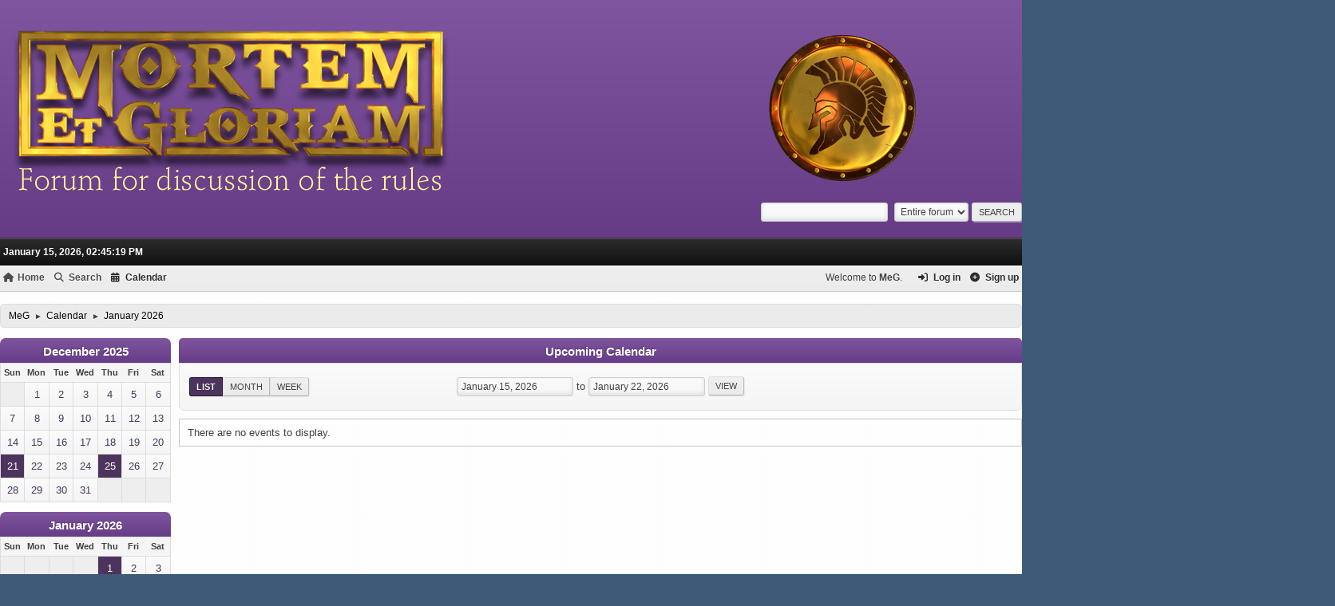

--- FILE ---
content_type: text/html; charset=UTF-8
request_url: https://mortem-et-gloriam.co.uk/smf/index.php?action=calendar
body_size: 4093
content:
<!DOCTYPE html>
<html lang="en-US">
<head>
	<meta charset="UTF-8">
	<link rel="stylesheet" href="https://mortem-et-gloriam.co.uk/smf/Themes/Chakra/css/minified_dc8a230505a49a67f756e801ab08325f.css?smf214_1743773478">
	<link rel="stylesheet" href="https://use.fontawesome.com/releases/v6.4.0/css/all.css">
	<style>
	img.avatar { max-width: 65px !important; max-height: 65px !important; }
	
	</style>
	<script>
		var smf_theme_url = "https://mortem-et-gloriam.co.uk/smf/Themes/Chakra";
		var smf_default_theme_url = "https://mortem-et-gloriam.co.uk/smf/Themes/default";
		var smf_images_url = "https://mortem-et-gloriam.co.uk/smf/Themes/Chakra/images";
		var smf_smileys_url = "https://mortem-et-gloriam.co.uk/smf/Smileys";
		var smf_smiley_sets = "default,aaron,akyhne,fugue,alienine";
		var smf_smiley_sets_default = "default";
		var smf_avatars_url = "https://mortem-et-gloriam.co.uk/smf/avatars";
		var smf_scripturl = "https://mortem-et-gloriam.co.uk/smf/index.php?PHPSESSID=149ef702aff05eedce862f5c26e1522d&amp;";
		var smf_iso_case_folding = false;
		var smf_charset = "UTF-8";
		var smf_session_id = "2ef9fe17c5c8b6f91e86a4bd393137c3";
		var smf_session_var = "f395abfcb94";
		var smf_member_id = 0;
		var ajax_notification_text = 'Loading...';
		var help_popup_heading_text = 'A little lost? Let me explain:';
		var banned_text = 'Sorry Guest, you are banned from using this forum!';
		var smf_txt_expand = 'Expand';
		var smf_txt_shrink = 'Shrink';
		var smf_collapseAlt = 'Hide';
		var smf_expandAlt = 'Show';
		var smf_quote_expand = false;
		var allow_xhjr_credentials = false;
	</script>
	<script src="https://ajax.googleapis.com/ajax/libs/jquery/3.6.3/jquery.min.js"></script>
	<script src="https://mortem-et-gloriam.co.uk/smf/Themes/default/scripts/jquery-ui.datepicker.min.js?smf214_1743773478" defer></script>
	<script src="https://mortem-et-gloriam.co.uk/smf/Themes/default/scripts/jquery.datepair.min.js?smf214_1743773478" defer></script>
	<script src="https://mortem-et-gloriam.co.uk/smf/Themes/Chakra/scripts/minified_0b56b8831433737f918bca6c035b542f.js?smf214_1743773478"></script>
	<script>
	var smf_you_sure ='Are you sure you want to do this?';
	</script>
	<title>Calendar</title>
	<meta name="viewport" content="width=device-width, initial-scale=1">
	<meta property="og:site_name" content="MeG">
	<meta property="og:title" content="Calendar">
	<meta property="og:description" content="Calendar">
	<meta name="description" content="Calendar">
	<meta name="theme-color" content="#557EA0">
	<link rel="help" href="https://mortem-et-gloriam.co.uk/smf/index.php?PHPSESSID=149ef702aff05eedce862f5c26e1522d&amp;action=help">
	<link rel="contents" href="https://mortem-et-gloriam.co.uk/smf/index.php?PHPSESSID=149ef702aff05eedce862f5c26e1522d&amp;">
	<link rel="search" href="https://mortem-et-gloriam.co.uk/smf/index.php?PHPSESSID=149ef702aff05eedce862f5c26e1522d&amp;action=search">
	<link rel="alternate" type="application/rss+xml" title="MeG - RSS" href="https://mortem-et-gloriam.co.uk/smf/index.php?PHPSESSID=149ef702aff05eedce862f5c26e1522d&amp;action=.xml;type=rss2">
	<link rel="alternate" type="application/atom+xml" title="MeG - Atom" href="https://mortem-et-gloriam.co.uk/smf/index.php?PHPSESSID=149ef702aff05eedce862f5c26e1522d&amp;action=.xml;type=atom">
</head>
<body id="chrome" class="action_calendar">
<div id="footerfix">
	<div id="header"><div class="inner_wrap">
		<h1 class="forumtitle">
			<a class="top" href="https://mortem-et-gloriam.co.uk/smf/index.php?PHPSESSID=149ef702aff05eedce862f5c26e1522d&amp;"><img src="https://renatio-et-gloriam.co.uk/reg/wp-content/uploads/2025/04/megweb.png" alt="MeG" title="MeG" ></a>
		</h1>
			<form id="search_form" class="floatright" action="https://mortem-et-gloriam.co.uk/smf/index.php?PHPSESSID=149ef702aff05eedce862f5c26e1522d&amp;action=search2" method="post" accept-charset="UTF-8">
				<input type="search" name="search" value="">&nbsp;
				<select name="search_selection">
					<option value="all" selected>Entire forum </option>
				</select>
				<input type="submit" name="search2" value="Search" class="button">
				<input type="hidden" name="advanced" value="0">
			</form>
	  </div>
	</div>
			<div id="user_wrap" class="hide_720"> <div class="inner_wrap">
					<div class="user">
						<time datetime="2026-01-15T14:45:19Z">January 15, 2026, 02:45:19 PM</time>
					</div>
					</div>
			</div>
	<div id="top_section"><div class="inner_wrap">
			<ul class="floatright" id="top_info">
				<li class="welcome">
					Welcome to <strong>MeG</strong>.
				</li>
				<li class="button_login">
					<a href="https://mortem-et-gloriam.co.uk/smf/index.php?PHPSESSID=149ef702aff05eedce862f5c26e1522d&amp;action=login" class="open" onclick="return reqOverlayDiv(this.href, 'Log in', 'login');">
						<span class="main_icons login"></span>
						<span class="textmenu">Log in</span>
					</a>
				</li>
				<li class="button_signup">
					<a href="https://mortem-et-gloriam.co.uk/smf/index.php?PHPSESSID=149ef702aff05eedce862f5c26e1522d&amp;action=signup" class="open">
						<span class="main_icons regcenter"></span>
						<span class="textmenu">Sign up</span>
					</a>
				</li>
			</ul>
				<a class="mobile_user_menu">
					<span class="menu_icon"></span>
					<span class="text_menu">Main Menu</span>
				</a>
				<div id="main_menu">
					<div id="mobile_user_menu" class="popup_container">
						<div class="popup_window description">
							<div class="popup_heading">Main Menu
								<a href="javascript:void(0);" class="main_icons hide_popup"></a>
							</div>
							
					<ul class="dropmenu menu_nav">
						<li class="button_home">
							<a href="https://mortem-et-gloriam.co.uk/smf/index.php?PHPSESSID=149ef702aff05eedce862f5c26e1522d&amp;">
								<span class="main_icons home"></span><span class="textmenu">Home</span>
							</a>
						</li>
						<li class="button_search">
							<a href="https://mortem-et-gloriam.co.uk/smf/index.php?PHPSESSID=149ef702aff05eedce862f5c26e1522d&amp;action=search">
								<span class="main_icons search"></span><span class="textmenu">Search</span>
							</a>
						</li>
						<li class="button_calendar">
							<a class="active" href="https://mortem-et-gloriam.co.uk/smf/index.php?PHPSESSID=149ef702aff05eedce862f5c26e1522d&amp;action=calendar">
								<span class="main_icons calendar"></span><span class="textmenu">Calendar</span>
							</a>
						</li>
					</ul><!-- .menu_nav -->
						</div>
					</div>
				</div>
		</div><!-- .inner_wrap -->
	</div><!-- #top_section --><div id="wrapper">
		<div id="upper_section">
			<div id="inner_section">
				<div class="navigate_section">
					<ul>
						<li>
							<a href="https://mortem-et-gloriam.co.uk/smf/index.php?PHPSESSID=149ef702aff05eedce862f5c26e1522d&amp;"><span>MeG</span></a>
						</li>
						<li>
							<span class="dividers"> &#9658; </span>
							<a href="https://mortem-et-gloriam.co.uk/smf/index.php?PHPSESSID=149ef702aff05eedce862f5c26e1522d&amp;action=calendar"><span>Calendar</span></a>
						</li>
						<li class="last">
							<span class="dividers"> &#9658; </span>
							<a href="https://mortem-et-gloriam.co.uk/smf/index.php?PHPSESSID=149ef702aff05eedce862f5c26e1522d&amp;action=calendar;year=2026;month=1"><span>January 2026</span></a>
						</li>
					</ul>
				</div><!-- .navigate_section -->
			</div><!-- #inner_section -->
		</div><!-- #upper_section -->
		<div id="content_section">
			<div id="main_content_section">
		<div id="calendar">
			<div id="month_grid">
				
			<div class="cat_bar">
				<h3 class="catbg centertext largetext">
					<a href="https://mortem-et-gloriam.co.uk/smf/index.php?PHPSESSID=149ef702aff05eedce862f5c26e1522d&amp;action=calendar;viewlist;year=2025;month=12;day=01">December 2025</a>
				</h3>
			</div><!-- .cat_bar -->
			<table class="calendar_table">
				<tr>
					<th class="days" scope="col">Sun</th>
					<th class="days" scope="col">Mon</th>
					<th class="days" scope="col">Tue</th>
					<th class="days" scope="col">Wed</th>
					<th class="days" scope="col">Thu</th>
					<th class="days" scope="col">Fri</th>
					<th class="days" scope="col">Sat</th>
				</tr>
				<tr class="days_wrapper">
					<td class="days disabled">
					</td>
					<td class="days windowbg">
						<a href="https://mortem-et-gloriam.co.uk/smf/index.php?PHPSESSID=149ef702aff05eedce862f5c26e1522d&amp;action=calendar;viewlist;year=2025;month=12;day=1"><span class="day_text">1</span></a>
					</td>
					<td class="days windowbg">
						<a href="https://mortem-et-gloriam.co.uk/smf/index.php?PHPSESSID=149ef702aff05eedce862f5c26e1522d&amp;action=calendar;viewlist;year=2025;month=12;day=2"><span class="day_text">2</span></a>
					</td>
					<td class="days windowbg">
						<a href="https://mortem-et-gloriam.co.uk/smf/index.php?PHPSESSID=149ef702aff05eedce862f5c26e1522d&amp;action=calendar;viewlist;year=2025;month=12;day=3"><span class="day_text">3</span></a>
					</td>
					<td class="days windowbg">
						<a href="https://mortem-et-gloriam.co.uk/smf/index.php?PHPSESSID=149ef702aff05eedce862f5c26e1522d&amp;action=calendar;viewlist;year=2025;month=12;day=4"><span class="day_text">4</span></a>
					</td>
					<td class="days windowbg">
						<a href="https://mortem-et-gloriam.co.uk/smf/index.php?PHPSESSID=149ef702aff05eedce862f5c26e1522d&amp;action=calendar;viewlist;year=2025;month=12;day=5"><span class="day_text">5</span></a>
					</td>
					<td class="days windowbg">
						<a href="https://mortem-et-gloriam.co.uk/smf/index.php?PHPSESSID=149ef702aff05eedce862f5c26e1522d&amp;action=calendar;viewlist;year=2025;month=12;day=6"><span class="day_text">6</span></a>
					</td>
				</tr>
				<tr class="days_wrapper">
					<td class="days windowbg">
						<a href="https://mortem-et-gloriam.co.uk/smf/index.php?PHPSESSID=149ef702aff05eedce862f5c26e1522d&amp;action=calendar;viewlist;year=2025;month=12;day=7"><span class="day_text">7</span></a>
					</td>
					<td class="days windowbg">
						<a href="https://mortem-et-gloriam.co.uk/smf/index.php?PHPSESSID=149ef702aff05eedce862f5c26e1522d&amp;action=calendar;viewlist;year=2025;month=12;day=8"><span class="day_text">8</span></a>
					</td>
					<td class="days windowbg">
						<a href="https://mortem-et-gloriam.co.uk/smf/index.php?PHPSESSID=149ef702aff05eedce862f5c26e1522d&amp;action=calendar;viewlist;year=2025;month=12;day=9"><span class="day_text">9</span></a>
					</td>
					<td class="days windowbg">
						<a href="https://mortem-et-gloriam.co.uk/smf/index.php?PHPSESSID=149ef702aff05eedce862f5c26e1522d&amp;action=calendar;viewlist;year=2025;month=12;day=10"><span class="day_text">10</span></a>
					</td>
					<td class="days windowbg">
						<a href="https://mortem-et-gloriam.co.uk/smf/index.php?PHPSESSID=149ef702aff05eedce862f5c26e1522d&amp;action=calendar;viewlist;year=2025;month=12;day=11"><span class="day_text">11</span></a>
					</td>
					<td class="days windowbg">
						<a href="https://mortem-et-gloriam.co.uk/smf/index.php?PHPSESSID=149ef702aff05eedce862f5c26e1522d&amp;action=calendar;viewlist;year=2025;month=12;day=12"><span class="day_text">12</span></a>
					</td>
					<td class="days windowbg">
						<a href="https://mortem-et-gloriam.co.uk/smf/index.php?PHPSESSID=149ef702aff05eedce862f5c26e1522d&amp;action=calendar;viewlist;year=2025;month=12;day=13"><span class="day_text">13</span></a>
					</td>
				</tr>
				<tr class="days_wrapper">
					<td class="days windowbg">
						<a href="https://mortem-et-gloriam.co.uk/smf/index.php?PHPSESSID=149ef702aff05eedce862f5c26e1522d&amp;action=calendar;viewlist;year=2025;month=12;day=14"><span class="day_text">14</span></a>
					</td>
					<td class="days windowbg">
						<a href="https://mortem-et-gloriam.co.uk/smf/index.php?PHPSESSID=149ef702aff05eedce862f5c26e1522d&amp;action=calendar;viewlist;year=2025;month=12;day=15"><span class="day_text">15</span></a>
					</td>
					<td class="days windowbg">
						<a href="https://mortem-et-gloriam.co.uk/smf/index.php?PHPSESSID=149ef702aff05eedce862f5c26e1522d&amp;action=calendar;viewlist;year=2025;month=12;day=16"><span class="day_text">16</span></a>
					</td>
					<td class="days windowbg">
						<a href="https://mortem-et-gloriam.co.uk/smf/index.php?PHPSESSID=149ef702aff05eedce862f5c26e1522d&amp;action=calendar;viewlist;year=2025;month=12;day=17"><span class="day_text">17</span></a>
					</td>
					<td class="days windowbg">
						<a href="https://mortem-et-gloriam.co.uk/smf/index.php?PHPSESSID=149ef702aff05eedce862f5c26e1522d&amp;action=calendar;viewlist;year=2025;month=12;day=18"><span class="day_text">18</span></a>
					</td>
					<td class="days windowbg">
						<a href="https://mortem-et-gloriam.co.uk/smf/index.php?PHPSESSID=149ef702aff05eedce862f5c26e1522d&amp;action=calendar;viewlist;year=2025;month=12;day=19"><span class="day_text">19</span></a>
					</td>
					<td class="days windowbg">
						<a href="https://mortem-et-gloriam.co.uk/smf/index.php?PHPSESSID=149ef702aff05eedce862f5c26e1522d&amp;action=calendar;viewlist;year=2025;month=12;day=20"><span class="day_text">20</span></a>
					</td>
				</tr>
				<tr class="days_wrapper">
					<td class="days windowbg holidays">
						<a href="https://mortem-et-gloriam.co.uk/smf/index.php?PHPSESSID=149ef702aff05eedce862f5c26e1522d&amp;action=calendar;viewlist;year=2025;month=12;day=21"><span class="day_text">21</span></a>
					</td>
					<td class="days windowbg">
						<a href="https://mortem-et-gloriam.co.uk/smf/index.php?PHPSESSID=149ef702aff05eedce862f5c26e1522d&amp;action=calendar;viewlist;year=2025;month=12;day=22"><span class="day_text">22</span></a>
					</td>
					<td class="days windowbg">
						<a href="https://mortem-et-gloriam.co.uk/smf/index.php?PHPSESSID=149ef702aff05eedce862f5c26e1522d&amp;action=calendar;viewlist;year=2025;month=12;day=23"><span class="day_text">23</span></a>
					</td>
					<td class="days windowbg">
						<a href="https://mortem-et-gloriam.co.uk/smf/index.php?PHPSESSID=149ef702aff05eedce862f5c26e1522d&amp;action=calendar;viewlist;year=2025;month=12;day=24"><span class="day_text">24</span></a>
					</td>
					<td class="days windowbg holidays">
						<a href="https://mortem-et-gloriam.co.uk/smf/index.php?PHPSESSID=149ef702aff05eedce862f5c26e1522d&amp;action=calendar;viewlist;year=2025;month=12;day=25"><span class="day_text">25</span></a>
					</td>
					<td class="days windowbg">
						<a href="https://mortem-et-gloriam.co.uk/smf/index.php?PHPSESSID=149ef702aff05eedce862f5c26e1522d&amp;action=calendar;viewlist;year=2025;month=12;day=26"><span class="day_text">26</span></a>
					</td>
					<td class="days windowbg">
						<a href="https://mortem-et-gloriam.co.uk/smf/index.php?PHPSESSID=149ef702aff05eedce862f5c26e1522d&amp;action=calendar;viewlist;year=2025;month=12;day=27"><span class="day_text">27</span></a>
					</td>
				</tr>
				<tr class="days_wrapper">
					<td class="days windowbg">
						<a href="https://mortem-et-gloriam.co.uk/smf/index.php?PHPSESSID=149ef702aff05eedce862f5c26e1522d&amp;action=calendar;viewlist;year=2025;month=12;day=28"><span class="day_text">28</span></a>
					</td>
					<td class="days windowbg">
						<a href="https://mortem-et-gloriam.co.uk/smf/index.php?PHPSESSID=149ef702aff05eedce862f5c26e1522d&amp;action=calendar;viewlist;year=2025;month=12;day=29"><span class="day_text">29</span></a>
					</td>
					<td class="days windowbg">
						<a href="https://mortem-et-gloriam.co.uk/smf/index.php?PHPSESSID=149ef702aff05eedce862f5c26e1522d&amp;action=calendar;viewlist;year=2025;month=12;day=30"><span class="day_text">30</span></a>
					</td>
					<td class="days windowbg">
						<a href="https://mortem-et-gloriam.co.uk/smf/index.php?PHPSESSID=149ef702aff05eedce862f5c26e1522d&amp;action=calendar;viewlist;year=2025;month=12;day=31"><span class="day_text">31</span></a>
					</td>
					<td class="days disabled">
					</td>
					<td class="days disabled">
					</td>
					<td class="days disabled">
					</td>
				</tr>
			</table>
				
			<div class="cat_bar">
				<h3 class="catbg centertext largetext">
					<a href="https://mortem-et-gloriam.co.uk/smf/index.php?PHPSESSID=149ef702aff05eedce862f5c26e1522d&amp;action=calendar;viewlist;year=2026;month=1;day=15">January 2026</a>
				</h3>
			</div><!-- .cat_bar -->
			<table class="calendar_table">
				<tr>
					<th class="days" scope="col">Sun</th>
					<th class="days" scope="col">Mon</th>
					<th class="days" scope="col">Tue</th>
					<th class="days" scope="col">Wed</th>
					<th class="days" scope="col">Thu</th>
					<th class="days" scope="col">Fri</th>
					<th class="days" scope="col">Sat</th>
				</tr>
				<tr class="days_wrapper">
					<td class="days disabled">
					</td>
					<td class="days disabled">
					</td>
					<td class="days disabled">
					</td>
					<td class="days disabled">
					</td>
					<td class="days windowbg holidays">
						<a href="https://mortem-et-gloriam.co.uk/smf/index.php?PHPSESSID=149ef702aff05eedce862f5c26e1522d&amp;action=calendar;viewlist;year=2026;month=1;day=1"><span class="day_text">1</span></a>
					</td>
					<td class="days windowbg">
						<a href="https://mortem-et-gloriam.co.uk/smf/index.php?PHPSESSID=149ef702aff05eedce862f5c26e1522d&amp;action=calendar;viewlist;year=2026;month=1;day=2"><span class="day_text">2</span></a>
					</td>
					<td class="days windowbg">
						<a href="https://mortem-et-gloriam.co.uk/smf/index.php?PHPSESSID=149ef702aff05eedce862f5c26e1522d&amp;action=calendar;viewlist;year=2026;month=1;day=3"><span class="day_text">3</span></a>
					</td>
				</tr>
				<tr class="days_wrapper">
					<td class="days windowbg">
						<a href="https://mortem-et-gloriam.co.uk/smf/index.php?PHPSESSID=149ef702aff05eedce862f5c26e1522d&amp;action=calendar;viewlist;year=2026;month=1;day=4"><span class="day_text">4</span></a>
					</td>
					<td class="days windowbg">
						<a href="https://mortem-et-gloriam.co.uk/smf/index.php?PHPSESSID=149ef702aff05eedce862f5c26e1522d&amp;action=calendar;viewlist;year=2026;month=1;day=5"><span class="day_text">5</span></a>
					</td>
					<td class="days windowbg">
						<a href="https://mortem-et-gloriam.co.uk/smf/index.php?PHPSESSID=149ef702aff05eedce862f5c26e1522d&amp;action=calendar;viewlist;year=2026;month=1;day=6"><span class="day_text">6</span></a>
					</td>
					<td class="days windowbg">
						<a href="https://mortem-et-gloriam.co.uk/smf/index.php?PHPSESSID=149ef702aff05eedce862f5c26e1522d&amp;action=calendar;viewlist;year=2026;month=1;day=7"><span class="day_text">7</span></a>
					</td>
					<td class="days windowbg">
						<a href="https://mortem-et-gloriam.co.uk/smf/index.php?PHPSESSID=149ef702aff05eedce862f5c26e1522d&amp;action=calendar;viewlist;year=2026;month=1;day=8"><span class="day_text">8</span></a>
					</td>
					<td class="days windowbg">
						<a href="https://mortem-et-gloriam.co.uk/smf/index.php?PHPSESSID=149ef702aff05eedce862f5c26e1522d&amp;action=calendar;viewlist;year=2026;month=1;day=9"><span class="day_text">9</span></a>
					</td>
					<td class="days windowbg">
						<a href="https://mortem-et-gloriam.co.uk/smf/index.php?PHPSESSID=149ef702aff05eedce862f5c26e1522d&amp;action=calendar;viewlist;year=2026;month=1;day=10"><span class="day_text">10</span></a>
					</td>
				</tr>
				<tr class="days_wrapper">
					<td class="days windowbg">
						<a href="https://mortem-et-gloriam.co.uk/smf/index.php?PHPSESSID=149ef702aff05eedce862f5c26e1522d&amp;action=calendar;viewlist;year=2026;month=1;day=11"><span class="day_text">11</span></a>
					</td>
					<td class="days windowbg">
						<a href="https://mortem-et-gloriam.co.uk/smf/index.php?PHPSESSID=149ef702aff05eedce862f5c26e1522d&amp;action=calendar;viewlist;year=2026;month=1;day=12"><span class="day_text">12</span></a>
					</td>
					<td class="days windowbg">
						<a href="https://mortem-et-gloriam.co.uk/smf/index.php?PHPSESSID=149ef702aff05eedce862f5c26e1522d&amp;action=calendar;viewlist;year=2026;month=1;day=13"><span class="day_text">13</span></a>
					</td>
					<td class="days windowbg">
						<a href="https://mortem-et-gloriam.co.uk/smf/index.php?PHPSESSID=149ef702aff05eedce862f5c26e1522d&amp;action=calendar;viewlist;year=2026;month=1;day=14"><span class="day_text">14</span></a>
					</td>
					<td class="days calendar_today">
						<a href="https://mortem-et-gloriam.co.uk/smf/index.php?PHPSESSID=149ef702aff05eedce862f5c26e1522d&amp;action=calendar;viewlist;year=2026;month=1;day=15"><span class="day_text">15</span></a>
					</td>
					<td class="days windowbg">
						<a href="https://mortem-et-gloriam.co.uk/smf/index.php?PHPSESSID=149ef702aff05eedce862f5c26e1522d&amp;action=calendar;viewlist;year=2026;month=1;day=16"><span class="day_text">16</span></a>
					</td>
					<td class="days windowbg">
						<a href="https://mortem-et-gloriam.co.uk/smf/index.php?PHPSESSID=149ef702aff05eedce862f5c26e1522d&amp;action=calendar;viewlist;year=2026;month=1;day=17"><span class="day_text">17</span></a>
					</td>
				</tr>
				<tr class="days_wrapper">
					<td class="days windowbg">
						<a href="https://mortem-et-gloriam.co.uk/smf/index.php?PHPSESSID=149ef702aff05eedce862f5c26e1522d&amp;action=calendar;viewlist;year=2026;month=1;day=18"><span class="day_text">18</span></a>
					</td>
					<td class="days windowbg">
						<a href="https://mortem-et-gloriam.co.uk/smf/index.php?PHPSESSID=149ef702aff05eedce862f5c26e1522d&amp;action=calendar;viewlist;year=2026;month=1;day=19"><span class="day_text">19</span></a>
					</td>
					<td class="days windowbg">
						<a href="https://mortem-et-gloriam.co.uk/smf/index.php?PHPSESSID=149ef702aff05eedce862f5c26e1522d&amp;action=calendar;viewlist;year=2026;month=1;day=20"><span class="day_text">20</span></a>
					</td>
					<td class="days windowbg">
						<a href="https://mortem-et-gloriam.co.uk/smf/index.php?PHPSESSID=149ef702aff05eedce862f5c26e1522d&amp;action=calendar;viewlist;year=2026;month=1;day=21"><span class="day_text">21</span></a>
					</td>
					<td class="days windowbg">
						<a href="https://mortem-et-gloriam.co.uk/smf/index.php?PHPSESSID=149ef702aff05eedce862f5c26e1522d&amp;action=calendar;viewlist;year=2026;month=1;day=22"><span class="day_text">22</span></a>
					</td>
					<td class="days windowbg">
						<a href="https://mortem-et-gloriam.co.uk/smf/index.php?PHPSESSID=149ef702aff05eedce862f5c26e1522d&amp;action=calendar;viewlist;year=2026;month=1;day=23"><span class="day_text">23</span></a>
					</td>
					<td class="days windowbg">
						<a href="https://mortem-et-gloriam.co.uk/smf/index.php?PHPSESSID=149ef702aff05eedce862f5c26e1522d&amp;action=calendar;viewlist;year=2026;month=1;day=24"><span class="day_text">24</span></a>
					</td>
				</tr>
				<tr class="days_wrapper">
					<td class="days windowbg">
						<a href="https://mortem-et-gloriam.co.uk/smf/index.php?PHPSESSID=149ef702aff05eedce862f5c26e1522d&amp;action=calendar;viewlist;year=2026;month=1;day=25"><span class="day_text">25</span></a>
					</td>
					<td class="days windowbg">
						<a href="https://mortem-et-gloriam.co.uk/smf/index.php?PHPSESSID=149ef702aff05eedce862f5c26e1522d&amp;action=calendar;viewlist;year=2026;month=1;day=26"><span class="day_text">26</span></a>
					</td>
					<td class="days windowbg">
						<a href="https://mortem-et-gloriam.co.uk/smf/index.php?PHPSESSID=149ef702aff05eedce862f5c26e1522d&amp;action=calendar;viewlist;year=2026;month=1;day=27"><span class="day_text">27</span></a>
					</td>
					<td class="days windowbg">
						<a href="https://mortem-et-gloriam.co.uk/smf/index.php?PHPSESSID=149ef702aff05eedce862f5c26e1522d&amp;action=calendar;viewlist;year=2026;month=1;day=28"><span class="day_text">28</span></a>
					</td>
					<td class="days windowbg">
						<a href="https://mortem-et-gloriam.co.uk/smf/index.php?PHPSESSID=149ef702aff05eedce862f5c26e1522d&amp;action=calendar;viewlist;year=2026;month=1;day=29"><span class="day_text">29</span></a>
					</td>
					<td class="days windowbg">
						<a href="https://mortem-et-gloriam.co.uk/smf/index.php?PHPSESSID=149ef702aff05eedce862f5c26e1522d&amp;action=calendar;viewlist;year=2026;month=1;day=30"><span class="day_text">30</span></a>
					</td>
					<td class="days windowbg">
						<a href="https://mortem-et-gloriam.co.uk/smf/index.php?PHPSESSID=149ef702aff05eedce862f5c26e1522d&amp;action=calendar;viewlist;year=2026;month=1;day=31"><span class="day_text">31</span></a>
					</td>
				</tr>
			</table>
				
			<div class="cat_bar">
				<h3 class="catbg centertext largetext">
					<a href="https://mortem-et-gloriam.co.uk/smf/index.php?PHPSESSID=149ef702aff05eedce862f5c26e1522d&amp;action=calendar;viewlist;year=2026;month=2;day=01">February 2026</a>
				</h3>
			</div><!-- .cat_bar -->
			<table class="calendar_table">
				<tr>
					<th class="days" scope="col">Sun</th>
					<th class="days" scope="col">Mon</th>
					<th class="days" scope="col">Tue</th>
					<th class="days" scope="col">Wed</th>
					<th class="days" scope="col">Thu</th>
					<th class="days" scope="col">Fri</th>
					<th class="days" scope="col">Sat</th>
				</tr>
				<tr class="days_wrapper">
					<td class="days windowbg">
						<a href="https://mortem-et-gloriam.co.uk/smf/index.php?PHPSESSID=149ef702aff05eedce862f5c26e1522d&amp;action=calendar;viewlist;year=2026;month=2;day=1"><span class="day_text">1</span></a>
					</td>
					<td class="days windowbg holidays">
						<a href="https://mortem-et-gloriam.co.uk/smf/index.php?PHPSESSID=149ef702aff05eedce862f5c26e1522d&amp;action=calendar;viewlist;year=2026;month=2;day=2"><span class="day_text">2</span></a>
					</td>
					<td class="days windowbg">
						<a href="https://mortem-et-gloriam.co.uk/smf/index.php?PHPSESSID=149ef702aff05eedce862f5c26e1522d&amp;action=calendar;viewlist;year=2026;month=2;day=3"><span class="day_text">3</span></a>
					</td>
					<td class="days windowbg">
						<a href="https://mortem-et-gloriam.co.uk/smf/index.php?PHPSESSID=149ef702aff05eedce862f5c26e1522d&amp;action=calendar;viewlist;year=2026;month=2;day=4"><span class="day_text">4</span></a>
					</td>
					<td class="days windowbg">
						<a href="https://mortem-et-gloriam.co.uk/smf/index.php?PHPSESSID=149ef702aff05eedce862f5c26e1522d&amp;action=calendar;viewlist;year=2026;month=2;day=5"><span class="day_text">5</span></a>
					</td>
					<td class="days windowbg">
						<a href="https://mortem-et-gloriam.co.uk/smf/index.php?PHPSESSID=149ef702aff05eedce862f5c26e1522d&amp;action=calendar;viewlist;year=2026;month=2;day=6"><span class="day_text">6</span></a>
					</td>
					<td class="days windowbg">
						<a href="https://mortem-et-gloriam.co.uk/smf/index.php?PHPSESSID=149ef702aff05eedce862f5c26e1522d&amp;action=calendar;viewlist;year=2026;month=2;day=7"><span class="day_text">7</span></a>
					</td>
				</tr>
				<tr class="days_wrapper">
					<td class="days windowbg">
						<a href="https://mortem-et-gloriam.co.uk/smf/index.php?PHPSESSID=149ef702aff05eedce862f5c26e1522d&amp;action=calendar;viewlist;year=2026;month=2;day=8"><span class="day_text">8</span></a>
					</td>
					<td class="days windowbg">
						<a href="https://mortem-et-gloriam.co.uk/smf/index.php?PHPSESSID=149ef702aff05eedce862f5c26e1522d&amp;action=calendar;viewlist;year=2026;month=2;day=9"><span class="day_text">9</span></a>
					</td>
					<td class="days windowbg">
						<a href="https://mortem-et-gloriam.co.uk/smf/index.php?PHPSESSID=149ef702aff05eedce862f5c26e1522d&amp;action=calendar;viewlist;year=2026;month=2;day=10"><span class="day_text">10</span></a>
					</td>
					<td class="days windowbg">
						<a href="https://mortem-et-gloriam.co.uk/smf/index.php?PHPSESSID=149ef702aff05eedce862f5c26e1522d&amp;action=calendar;viewlist;year=2026;month=2;day=11"><span class="day_text">11</span></a>
					</td>
					<td class="days windowbg">
						<a href="https://mortem-et-gloriam.co.uk/smf/index.php?PHPSESSID=149ef702aff05eedce862f5c26e1522d&amp;action=calendar;viewlist;year=2026;month=2;day=12"><span class="day_text">12</span></a>
					</td>
					<td class="days windowbg">
						<a href="https://mortem-et-gloriam.co.uk/smf/index.php?PHPSESSID=149ef702aff05eedce862f5c26e1522d&amp;action=calendar;viewlist;year=2026;month=2;day=13"><span class="day_text">13</span></a>
					</td>
					<td class="days windowbg holidays">
						<a href="https://mortem-et-gloriam.co.uk/smf/index.php?PHPSESSID=149ef702aff05eedce862f5c26e1522d&amp;action=calendar;viewlist;year=2026;month=2;day=14"><span class="day_text">14</span></a>
					</td>
				</tr>
				<tr class="days_wrapper">
					<td class="days windowbg">
						<a href="https://mortem-et-gloriam.co.uk/smf/index.php?PHPSESSID=149ef702aff05eedce862f5c26e1522d&amp;action=calendar;viewlist;year=2026;month=2;day=15"><span class="day_text">15</span></a>
					</td>
					<td class="days windowbg">
						<a href="https://mortem-et-gloriam.co.uk/smf/index.php?PHPSESSID=149ef702aff05eedce862f5c26e1522d&amp;action=calendar;viewlist;year=2026;month=2;day=16"><span class="day_text">16</span></a>
					</td>
					<td class="days windowbg">
						<a href="https://mortem-et-gloriam.co.uk/smf/index.php?PHPSESSID=149ef702aff05eedce862f5c26e1522d&amp;action=calendar;viewlist;year=2026;month=2;day=17"><span class="day_text">17</span></a>
					</td>
					<td class="days windowbg">
						<a href="https://mortem-et-gloriam.co.uk/smf/index.php?PHPSESSID=149ef702aff05eedce862f5c26e1522d&amp;action=calendar;viewlist;year=2026;month=2;day=18"><span class="day_text">18</span></a>
					</td>
					<td class="days windowbg">
						<a href="https://mortem-et-gloriam.co.uk/smf/index.php?PHPSESSID=149ef702aff05eedce862f5c26e1522d&amp;action=calendar;viewlist;year=2026;month=2;day=19"><span class="day_text">19</span></a>
					</td>
					<td class="days windowbg">
						<a href="https://mortem-et-gloriam.co.uk/smf/index.php?PHPSESSID=149ef702aff05eedce862f5c26e1522d&amp;action=calendar;viewlist;year=2026;month=2;day=20"><span class="day_text">20</span></a>
					</td>
					<td class="days windowbg">
						<a href="https://mortem-et-gloriam.co.uk/smf/index.php?PHPSESSID=149ef702aff05eedce862f5c26e1522d&amp;action=calendar;viewlist;year=2026;month=2;day=21"><span class="day_text">21</span></a>
					</td>
				</tr>
				<tr class="days_wrapper">
					<td class="days windowbg">
						<a href="https://mortem-et-gloriam.co.uk/smf/index.php?PHPSESSID=149ef702aff05eedce862f5c26e1522d&amp;action=calendar;viewlist;year=2026;month=2;day=22"><span class="day_text">22</span></a>
					</td>
					<td class="days windowbg">
						<a href="https://mortem-et-gloriam.co.uk/smf/index.php?PHPSESSID=149ef702aff05eedce862f5c26e1522d&amp;action=calendar;viewlist;year=2026;month=2;day=23"><span class="day_text">23</span></a>
					</td>
					<td class="days windowbg">
						<a href="https://mortem-et-gloriam.co.uk/smf/index.php?PHPSESSID=149ef702aff05eedce862f5c26e1522d&amp;action=calendar;viewlist;year=2026;month=2;day=24"><span class="day_text">24</span></a>
					</td>
					<td class="days windowbg">
						<a href="https://mortem-et-gloriam.co.uk/smf/index.php?PHPSESSID=149ef702aff05eedce862f5c26e1522d&amp;action=calendar;viewlist;year=2026;month=2;day=25"><span class="day_text">25</span></a>
					</td>
					<td class="days windowbg">
						<a href="https://mortem-et-gloriam.co.uk/smf/index.php?PHPSESSID=149ef702aff05eedce862f5c26e1522d&amp;action=calendar;viewlist;year=2026;month=2;day=26"><span class="day_text">26</span></a>
					</td>
					<td class="days windowbg">
						<a href="https://mortem-et-gloriam.co.uk/smf/index.php?PHPSESSID=149ef702aff05eedce862f5c26e1522d&amp;action=calendar;viewlist;year=2026;month=2;day=27"><span class="day_text">27</span></a>
					</td>
					<td class="days windowbg">
						<a href="https://mortem-et-gloriam.co.uk/smf/index.php?PHPSESSID=149ef702aff05eedce862f5c26e1522d&amp;action=calendar;viewlist;year=2026;month=2;day=28"><span class="day_text">28</span></a>
					</td>
				</tr>
			</table>
			</div>
			<div id="main_grid">
				
			<div class="cat_bar">
				<h3 class="catbg centertext largetext">
					<a href="https://mortem-et-gloriam.co.uk/smf/index.php?PHPSESSID=149ef702aff05eedce862f5c26e1522d&amp;action=calendar;viewlist;year=2026;month=01;day=15">Upcoming Calendar</a>
				</h3>
			</div>
		<div class="calendar_top roundframe noup">
			<div id="calendar_viewselector" class="buttonrow floatleft">
				<a href="https://mortem-et-gloriam.co.uk/smf/index.php?PHPSESSID=149ef702aff05eedce862f5c26e1522d&amp;action=calendar;viewlist;year=2026;month=1;day=15" class="button active">List</a>
				<a href="https://mortem-et-gloriam.co.uk/smf/index.php?PHPSESSID=149ef702aff05eedce862f5c26e1522d&amp;action=calendar;viewmonth;year=2026;month=1;day=15" class="button">Month</a>
				<a href="https://mortem-et-gloriam.co.uk/smf/index.php?PHPSESSID=149ef702aff05eedce862f5c26e1522d&amp;action=calendar;viewweek;year=2026;month=1;day=15" class="button">Week</a>
			</div>
			
			<form action="https://mortem-et-gloriam.co.uk/smf/index.php?PHPSESSID=149ef702aff05eedce862f5c26e1522d&amp;action=calendar;viewlist" id="calendar_range" method="post" accept-charset="UTF-8">
				<input type="text" name="start_date" id="start_date" value="January 15, 2026" tabindex="1" class="date_input start" data-type="date">
				<span>to</span>
				<input type="text" name="end_date" id="end_date" value="January 22, 2026" tabindex="2" class="date_input end" data-type="date">
				<input type="submit" class="button" style="float:none" id="view_button" value="View">
			</form>
		</div><!-- .calendar_top -->
			<div class="descbox">There are no events to display.</div>
			</div>
		</div><!-- #calendar --><script async src="https://mod.postimage.org/smf.js"></script>
			</div><!-- #main_content_section -->
		</div><!-- #content_section -->
	</div><!-- #wrapper -->
</div><!-- #footerfix -->
	<div id="footer_menu"><div class="inner_wrap">
		<ul>
			<li class="floatleft"><a href="https://mortem-et-gloriam.co.uk/smf/index.php?PHPSESSID=149ef702aff05eedce862f5c26e1522d&amp;action=help">Help</a> | <a href="https://mortem-et-gloriam.co.uk/smf/index.php?PHPSESSID=149ef702aff05eedce862f5c26e1522d&amp;action=agreement">Terms and Rules</a> | <a href="#top_section">Go Up &#9650;</a></li>
			<li class="floatright social-icons">	
			</li>
		</ul>
	</div>
	</div>
	<div id="footer"><div class="inner_wrap">
		<ul>
			<li class="copyright"><a href="https://mortem-et-gloriam.co.uk/smf/index.php?PHPSESSID=149ef702aff05eedce862f5c26e1522d&amp;action=credits" title="License" target="_blank" rel="noopener">SMF 2.1.4 &copy; 2023</a>, <a href="https://www.simplemachines.org" title="Simple Machines" target="_blank" rel="noopener">Simple Machines</a> | <span class="themecopyright">Chakra Theme By: <a href="https://www.simplemachines.org/community/index.php?action=profile;u=218416">TwitchisMental</a></span></li>
		</ul>
		</div>
	</div><!-- #footer -->
<script>
window.addEventListener("DOMContentLoaded", function() {
	function triggerCron()
	{
		$.get('https://mortem-et-gloriam.co.uk/smf' + "/cron.php?ts=1768488315");
	}
	window.setTimeout(triggerCron, 1);
	$("#calendar_range .date_input").datepicker({
		dateFormat: "MM dd, yy",
		autoSize: true,
		isRTL: false,
		constrainInput: true,
		showAnim: "",
		showButtonPanel: false,
		yearRange: "2008:2030",
		hideIfNoPrevNext: true,
		monthNames: ["January", "February", "March", "April", "May", "June", "July", "August", "September", "October", "November", "December"],
		monthNamesShort: ["Jan", "Feb", "Mar", "Apr", "May", "Jun", "Jul", "Aug", "Sep", "Oct", "Nov", "Dec"],
		dayNames: ["Sunday", "Monday", "Tuesday", "Wednesday", "Thursday", "Friday", "Saturday"],
		dayNamesShort: ["Sun", "Mon", "Tue", "Wed", "Thu", "Fri", "Sat"],
		dayNamesMin: ["Sun", "Mon", "Tue", "Wed", "Thu", "Fri", "Sat"],
		prevText: "Previous month",
		nextText: "Next month",
		firstDay: 0,
	});
	$("#calendar_range").datepair({
		dateClass: "date_input",
		parseDate: function (el) {
			var val = $(el).datepicker("getDate");
			if (!val) {
				return null;
			}
			var utc = new Date(val);
			return utc && new Date(utc.getTime() + (utc.getTimezoneOffset() * 60000));
		},
		updateDate: function (el, v) {
			$(el).datepicker("setDate", new Date(v.getTime() - (v.getTimezoneOffset() * 60000)));
		},
		parseTime: function(input){},
		updateTime: function(input, dateObj){},
		setMinTime: function(input, dateObj){},
	});
});
</script>
</body>
</html>